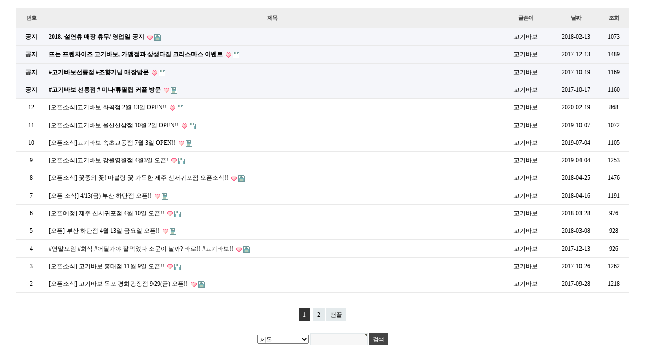

--- FILE ---
content_type: text/html; charset=utf-8
request_url: http://gogibabo.com/muse/bbs/board.php?bo_table=notice&sop=and&sst=wr_datetime&sod=desc&sfl=&stx=&page=1
body_size: 2806
content:
<!doctype html>
<html lang="ko">
<head>
<meta charset="utf-8">
<meta http-equiv="imagetoolbar" content="no">
<meta http-equiv="X-UA-Compatible" content="IE=10,chrome=1">
<title>고기바보</title>
<link rel="stylesheet" href="http://gogibabo.com/muse/theme/muse/css/default.css">
<link rel="stylesheet" href="http://gogibabo.com/muse/theme/muse/skin/board/notice/style.css">
<!--[if lte IE 8]>
<script src="http://gogibabo.com/muse/js/html5.js"></script>
<![endif]-->
<script>
// 자바스크립트에서 사용하는 전역변수 선언
var g5_url       = "http://gogibabo.com/muse";
var g5_bbs_url   = "http://gogibabo.com/muse/bbs";
var g5_is_member = "";
var g5_is_admin  = "";
var g5_is_mobile = "";
var g5_bo_table  = "notice";
var g5_sca       = "";
var g5_editor    = "";
var g5_cookie_domain = "";
</script>
<script src="http://gogibabo.com/muse/js/jquery-1.8.3.min.js"></script>
<script src="http://gogibabo.com/muse/js/jquery.menu.js"></script>
<script src="http://gogibabo.com/muse/js/common.js"></script>
<script src="http://gogibabo.com/muse/js/wrest.js"></script>

</head>
<body>
<br />
<!-- 게시판 목록 시작 { -->
<div id="bo_list" style="width:95% ;"">

    <!-- 게시판 카테고리 시작 { -->
        <!-- } 게시판 카테고리 끝 -->

    <!-- 게시판 페이지 정보 및 버튼 시작 { -->
    <!-- <div class="bo_fx" style="border:1px solid black">
        <div id="bo_list_total">
            <span>Total 16건</span>
            1 페이지
        </div>

            </div>
    <!-- } 게시판 페이지 정보 및 버튼 끝 -->

    <form name="fboardlist" id="fboardlist" action="./board_list_update.php" onsubmit="return fboardlist_submit(this);" method="post">
    <input type="hidden" name="bo_table" value="notice">
    <input type="hidden" name="sfl" value="">
    <input type="hidden" name="stx" value="">
    <input type="hidden" name="spt" value="">
    <input type="hidden" name="sca" value="">
    <input type="hidden" name="sst" value="wr_datetime">
    <input type="hidden" name="sod" value="desc">
    <input type="hidden" name="page" value="1">
    <input type="hidden" name="sw" value="">

    <div class="tbl_head01 tbl_wrap">
        <table>
        <caption>공지사항 목록</caption>
        <thead>
        <tr>
            <th scope="col">번호</th>
                        <th scope="col">제목</th>
            <th scope="col">글쓴이</th>
            <th scope="col"><a href="/muse/bbs/board.php?bo_table=notice&amp;sop=and&amp;sst=wr_datetime&amp;sod=asc&amp;sfl=&amp;stx=&amp;page=1">날짜</a></th>
            <th scope="col"><a href="/muse/bbs/board.php?bo_table=notice&amp;sop=and&amp;sst=wr_hit&amp;sod=desc&amp;sfl=&amp;stx=&amp;page=1">조회</a></th>
                                </tr>
        </thead>
        <tbody>
                <tr class="bo_notice">
            <td class="td_num">
            <strong>공지</strong>            </td>
                        <td class="td_subject">
                
                <a href="http://gogibabo.com/muse/bbs/board.php?bo_table=notice&amp;wr_id=8&amp;sst=wr_datetime&amp;sod=desc&amp;sop=and&amp;page=1">
                    2018. 설연휴 매장 휴무/ 영업일 공지                                    </a>

                <img src="http://gogibabo.com/muse/theme/muse/skin/board/notice/img/icon_hot.gif" alt="인기글"><img src="http://gogibabo.com/muse/theme/muse/skin/board/notice/img/icon_file.gif" alt="첨부파일">            </td>
            <td class="td_name sv_use"><span class="sv_member">고기바보</span></td>
            <td class="td_date">2018-02-13</td>
            <td class="td_num">1073</td>
                                </tr>
                <tr class="bo_notice">
            <td class="td_num">
            <strong>공지</strong>            </td>
                        <td class="td_subject">
                
                <a href="http://gogibabo.com/muse/bbs/board.php?bo_table=notice&amp;wr_id=6&amp;sst=wr_datetime&amp;sod=desc&amp;sop=and&amp;page=1">
                    뜨는 프렌차이즈 고기바보, 가맹점과 상생다짐 크리스마스 이벤트                                    </a>

                <img src="http://gogibabo.com/muse/theme/muse/skin/board/notice/img/icon_hot.gif" alt="인기글"><img src="http://gogibabo.com/muse/theme/muse/skin/board/notice/img/icon_file.gif" alt="첨부파일">            </td>
            <td class="td_name sv_use"><span class="sv_member">고기바보</span></td>
            <td class="td_date">2017-12-13</td>
            <td class="td_num">1489</td>
                                </tr>
                <tr class="bo_notice">
            <td class="td_num">
            <strong>공지</strong>            </td>
                        <td class="td_subject">
                
                <a href="http://gogibabo.com/muse/bbs/board.php?bo_table=notice&amp;wr_id=4&amp;sst=wr_datetime&amp;sod=desc&amp;sop=and&amp;page=1">
                    #고기바보선릉점 #조향기님 매장방문                                    </a>

                <img src="http://gogibabo.com/muse/theme/muse/skin/board/notice/img/icon_hot.gif" alt="인기글"><img src="http://gogibabo.com/muse/theme/muse/skin/board/notice/img/icon_file.gif" alt="첨부파일">            </td>
            <td class="td_name sv_use"><span class="sv_member">고기바보</span></td>
            <td class="td_date">2017-10-19</td>
            <td class="td_num">1169</td>
                                </tr>
                <tr class="bo_notice">
            <td class="td_num">
            <strong>공지</strong>            </td>
                        <td class="td_subject">
                
                <a href="http://gogibabo.com/muse/bbs/board.php?bo_table=notice&amp;wr_id=3&amp;sst=wr_datetime&amp;sod=desc&amp;sop=and&amp;page=1">
                    #고기바보 선릉점 # 미나/류필립 커플 방문                                    </a>

                <img src="http://gogibabo.com/muse/theme/muse/skin/board/notice/img/icon_hot.gif" alt="인기글"><img src="http://gogibabo.com/muse/theme/muse/skin/board/notice/img/icon_file.gif" alt="첨부파일">            </td>
            <td class="td_name sv_use"><span class="sv_member">고기바보</span></td>
            <td class="td_date">2017-10-17</td>
            <td class="td_num">1160</td>
                                </tr>
                <tr class="">
            <td class="td_num">
            12            </td>
                        <td class="td_subject">
                
                <a href="http://gogibabo.com/muse/bbs/board.php?bo_table=notice&amp;wr_id=19&amp;sst=wr_datetime&amp;sod=desc&amp;sop=and&amp;page=1">
                    [오픈소식]고기바보 화곡점 2월 13일 OPEN!!                                    </a>

                <img src="http://gogibabo.com/muse/theme/muse/skin/board/notice/img/icon_hot.gif" alt="인기글"><img src="http://gogibabo.com/muse/theme/muse/skin/board/notice/img/icon_file.gif" alt="첨부파일">            </td>
            <td class="td_name sv_use"><span class="sv_member">고기바보</span></td>
            <td class="td_date">2020-02-19</td>
            <td class="td_num">868</td>
                                </tr>
                <tr class="">
            <td class="td_num">
            11            </td>
                        <td class="td_subject">
                
                <a href="http://gogibabo.com/muse/bbs/board.php?bo_table=notice&amp;wr_id=18&amp;sst=wr_datetime&amp;sod=desc&amp;sop=and&amp;page=1">
                    [오픈소식]고기바보 울산산삼점 10월 2일 OPEN!!                                    </a>

                <img src="http://gogibabo.com/muse/theme/muse/skin/board/notice/img/icon_hot.gif" alt="인기글"><img src="http://gogibabo.com/muse/theme/muse/skin/board/notice/img/icon_file.gif" alt="첨부파일">            </td>
            <td class="td_name sv_use"><span class="sv_member">고기바보</span></td>
            <td class="td_date">2019-10-07</td>
            <td class="td_num">1072</td>
                                </tr>
                <tr class="">
            <td class="td_num">
            10            </td>
                        <td class="td_subject">
                
                <a href="http://gogibabo.com/muse/bbs/board.php?bo_table=notice&amp;wr_id=16&amp;sst=wr_datetime&amp;sod=desc&amp;sop=and&amp;page=1">
                    [오픈소식]고기바보 속초교동점 7월 3일 OPEN!!                                    </a>

                <img src="http://gogibabo.com/muse/theme/muse/skin/board/notice/img/icon_hot.gif" alt="인기글"><img src="http://gogibabo.com/muse/theme/muse/skin/board/notice/img/icon_file.gif" alt="첨부파일">            </td>
            <td class="td_name sv_use"><span class="sv_member">고기바보</span></td>
            <td class="td_date">2019-07-04</td>
            <td class="td_num">1105</td>
                                </tr>
                <tr class="">
            <td class="td_num">
            9            </td>
                        <td class="td_subject">
                
                <a href="http://gogibabo.com/muse/bbs/board.php?bo_table=notice&amp;wr_id=14&amp;sst=wr_datetime&amp;sod=desc&amp;sop=and&amp;page=1">
                    [오픈소식]고기바보 강원영월점 4월3일 오픈!                                    </a>

                <img src="http://gogibabo.com/muse/theme/muse/skin/board/notice/img/icon_hot.gif" alt="인기글"><img src="http://gogibabo.com/muse/theme/muse/skin/board/notice/img/icon_file.gif" alt="첨부파일">            </td>
            <td class="td_name sv_use"><span class="sv_member">고기바보</span></td>
            <td class="td_date">2019-04-04</td>
            <td class="td_num">1253</td>
                                </tr>
                <tr class="">
            <td class="td_num">
            8            </td>
                        <td class="td_subject">
                
                <a href="http://gogibabo.com/muse/bbs/board.php?bo_table=notice&amp;wr_id=12&amp;sst=wr_datetime&amp;sod=desc&amp;sop=and&amp;page=1">
                    [오픈소식] 꽃중의 꽃! 마블링 꽃 가득한 제주 신서귀포점 오픈소식!!                                    </a>

                <img src="http://gogibabo.com/muse/theme/muse/skin/board/notice/img/icon_hot.gif" alt="인기글"><img src="http://gogibabo.com/muse/theme/muse/skin/board/notice/img/icon_file.gif" alt="첨부파일">            </td>
            <td class="td_name sv_use"><span class="sv_member">고기바보</span></td>
            <td class="td_date">2018-04-25</td>
            <td class="td_num">1476</td>
                                </tr>
                <tr class="">
            <td class="td_num">
            7            </td>
                        <td class="td_subject">
                
                <a href="http://gogibabo.com/muse/bbs/board.php?bo_table=notice&amp;wr_id=11&amp;sst=wr_datetime&amp;sod=desc&amp;sop=and&amp;page=1">
                    [오픈 소식] 4/13(금) 부산 하단점 오픈!!                                    </a>

                <img src="http://gogibabo.com/muse/theme/muse/skin/board/notice/img/icon_hot.gif" alt="인기글"><img src="http://gogibabo.com/muse/theme/muse/skin/board/notice/img/icon_file.gif" alt="첨부파일">            </td>
            <td class="td_name sv_use"><span class="sv_member">고기바보</span></td>
            <td class="td_date">2018-04-16</td>
            <td class="td_num">1191</td>
                                </tr>
                <tr class="">
            <td class="td_num">
            6            </td>
                        <td class="td_subject">
                
                <a href="http://gogibabo.com/muse/bbs/board.php?bo_table=notice&amp;wr_id=10&amp;sst=wr_datetime&amp;sod=desc&amp;sop=and&amp;page=1">
                    [오픈예정] 제주 신서귀포점 4월 10일 오픈!!                                    </a>

                <img src="http://gogibabo.com/muse/theme/muse/skin/board/notice/img/icon_hot.gif" alt="인기글"><img src="http://gogibabo.com/muse/theme/muse/skin/board/notice/img/icon_file.gif" alt="첨부파일">            </td>
            <td class="td_name sv_use"><span class="sv_member">고기바보</span></td>
            <td class="td_date">2018-03-28</td>
            <td class="td_num">976</td>
                                </tr>
                <tr class="">
            <td class="td_num">
            5            </td>
                        <td class="td_subject">
                
                <a href="http://gogibabo.com/muse/bbs/board.php?bo_table=notice&amp;wr_id=9&amp;sst=wr_datetime&amp;sod=desc&amp;sop=and&amp;page=1">
                    [오픈] 부산 하단점 4월 13일 금요일 오픈!!                                    </a>

                <img src="http://gogibabo.com/muse/theme/muse/skin/board/notice/img/icon_hot.gif" alt="인기글"><img src="http://gogibabo.com/muse/theme/muse/skin/board/notice/img/icon_file.gif" alt="첨부파일">            </td>
            <td class="td_name sv_use"><span class="sv_member">고기바보</span></td>
            <td class="td_date">2018-03-08</td>
            <td class="td_num">928</td>
                                </tr>
                <tr class="">
            <td class="td_num">
            4            </td>
                        <td class="td_subject">
                
                <a href="http://gogibabo.com/muse/bbs/board.php?bo_table=notice&amp;wr_id=7&amp;sst=wr_datetime&amp;sod=desc&amp;sop=and&amp;page=1">
                    #연말모임 #회식 #어딜가야 잘먹었다 소문이 날까? 바로!! #고기바보!!                                    </a>

                <img src="http://gogibabo.com/muse/theme/muse/skin/board/notice/img/icon_hot.gif" alt="인기글"><img src="http://gogibabo.com/muse/theme/muse/skin/board/notice/img/icon_file.gif" alt="첨부파일">            </td>
            <td class="td_name sv_use"><span class="sv_member">고기바보</span></td>
            <td class="td_date">2017-12-13</td>
            <td class="td_num">926</td>
                                </tr>
                <tr class="">
            <td class="td_num">
            3            </td>
                        <td class="td_subject">
                
                <a href="http://gogibabo.com/muse/bbs/board.php?bo_table=notice&amp;wr_id=5&amp;sst=wr_datetime&amp;sod=desc&amp;sop=and&amp;page=1">
                    [오픈소식] 고기바보 홍대점 11월 9일 오픈!!                                    </a>

                <img src="http://gogibabo.com/muse/theme/muse/skin/board/notice/img/icon_hot.gif" alt="인기글"><img src="http://gogibabo.com/muse/theme/muse/skin/board/notice/img/icon_file.gif" alt="첨부파일">            </td>
            <td class="td_name sv_use"><span class="sv_member">고기바보</span></td>
            <td class="td_date">2017-10-26</td>
            <td class="td_num">1262</td>
                                </tr>
                <tr class="">
            <td class="td_num">
            2            </td>
                        <td class="td_subject">
                
                <a href="http://gogibabo.com/muse/bbs/board.php?bo_table=notice&amp;wr_id=2&amp;sst=wr_datetime&amp;sod=desc&amp;sop=and&amp;page=1">
                    [오픈소식] 고기바보 목포 평화광장점 9/29(금) 오픈!!                                    </a>

                <img src="http://gogibabo.com/muse/theme/muse/skin/board/notice/img/icon_hot.gif" alt="인기글"><img src="http://gogibabo.com/muse/theme/muse/skin/board/notice/img/icon_file.gif" alt="첨부파일">            </td>
            <td class="td_name sv_use"><span class="sv_member">고기바보</span></td>
            <td class="td_date">2017-09-28</td>
            <td class="td_num">1218</td>
                                </tr>
                        </tbody>
        </table>
    </div>

        </form>
</div>


<!-- 페이지 -->
<nav class="pg_wrap"><span class="pg"><span class="sound_only">열린</span><strong class="pg_current">1</strong><span class="sound_only">페이지</span>
<a href="./board.php?bo_table=notice&amp;sst=wr_datetime&amp;sod=desc&amp;sop=and&amp;page=2" class="pg_page">2<span class="sound_only">페이지</span></a>
<a href="./board.php?bo_table=notice&amp;sst=wr_datetime&amp;sod=desc&amp;sop=and&amp;page=2" class="pg_page pg_end">맨끝</a>
</span></nav>
<!-- 게시판 검색 시작 { -->
<fieldset id="bo_sch">
    <legend>게시물 검색</legend>

    <form name="fsearch" method="get">
    <input type="hidden" name="bo_table" value="notice">
    <input type="hidden" name="sca" value="">
    <input type="hidden" name="sop" value="and">
    <label for="sfl" class="sound_only">검색대상</label>
    <select name="sfl" id="sfl">
        <option value="wr_subject">제목</option>
        <option value="wr_content">내용</option>
        <option value="wr_subject||wr_content">제목+내용</option>
        <option value="mb_id,1">회원아이디</option>
        <option value="mb_id,0">회원아이디(코)</option>
        <option value="wr_name,1">글쓴이</option>
        <option value="wr_name,0">글쓴이(코)</option>
    </select>
    <label for="stx" class="sound_only">검색어<strong class="sound_only"> 필수</strong></label>
    <input type="text" name="stx" value="" required id="stx" class="frm_input required" size="15" maxlength="20">
    <input type="submit" value="검색" class="btn_submit">
    </form>
</fieldset>
<!-- } 게시판 검색 끝 -->

<!-- } 게시판 목록 끝 -->

<!-- 사용스킨 : theme/notice -->


<!-- ie6,7에서 사이드뷰가 게시판 목록에서 아래 사이드뷰에 가려지는 현상 수정 -->
<!--[if lte IE 7]>
<script>
$(function() {
    var $sv_use = $(".sv_use");
    var count = $sv_use.length;

    $sv_use.each(function() {
        $(this).css("z-index", count);
        $(this).css("position", "relative");
        count = count - 1;
    });
});
</script>
<![endif]-->

</body>
</html>
